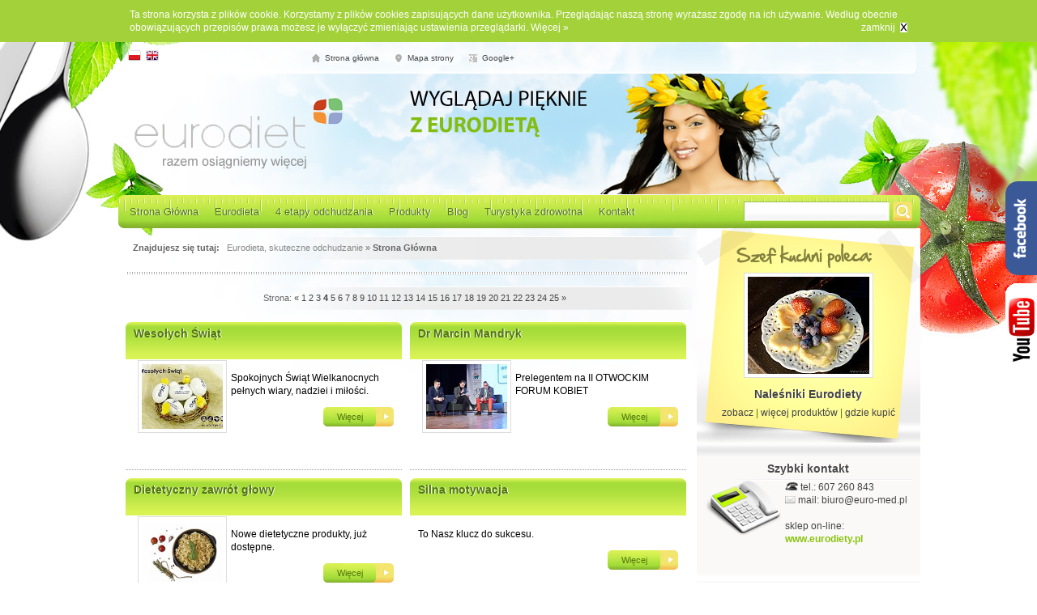

--- FILE ---
content_type: text/html; charset=UTF-8
request_url: https://www.eurodieta.pl/eurodieta,kategoria,strona-glowna,3,0
body_size: 8657
content:

<!DOCTYPE html PUBLIC "-//W3C//DTD XHTML 1.0 Transitional//EN" "http://www.w3.org/TR/xhtml1/DTD/xhtml1-transitional.dtd">
<html xmlns="http://www.w3.org/1999/xhtml" lang="pl" xml:lang="pl" >
<head>

<meta name="robots" content="all,index,follow" />

<meta property="og:image" content="https://www.eurodieta.pl/img/1/logo.png"/>

<meta name="description" content="Skuteczne odchudzanie - Spersonalizowany program kontroli wagi pod kontrolą lekarza, farmaceuty" />
<meta name="keywords" content="betaglukan, beta-glukan, blonnik, blonnik rozpuszczalny, Eurodieta, eurodiet, euro-dieta, odchudzanie, euro dieta, skuteczne odchudzanie, Marcin Mandryk, Angelika Lipa, dr Marcin Mandryk, Marysia Stępień, Maria Stępień, TLOTY, The Look Of The Year" />
<title>
Skuteczne odchudzanie | Eurodieta, skuteczne odchudzanie</title>
<meta content="application/xhtml+xml; charset=utf-8" http-equiv="content-type" />
<meta http-equiv="Content-Language" content="pl" />

<link rel="canonical" href="https://www.eurodieta.pl/strona-glowna" />

<link href="https://plus.google.com/108051342089920069438?rel=author">
<link href="https://www.youtube.com/user/eurodieta" rel="publisher"/>
<link href="https://www.facebook.com/eurodieta" rel="publisher"/>
<meta name="google-site-verification" content="Wr0ddoU8RqvpYkAHoYPHBtP9076jclEyOruQcKsAeE4" />


<script type="text/javascript" src="js/func.js"></script>
<script type="text/javascript" src="js/jquery.js"></script>

<script type="text/javascript" src="js/ui.js"></script>

<script type="text/javascript" src="js/jquery.cycle.all.min.js"></script>
<script type="text/javascript" src="js/slimbox2.js"></script>
<script type="text/javascript">

 var _gaq = _gaq || [];
 _gaq.push(['_setAccount', 'UA-17727216-1']);
 _gaq.push(['_trackPageview']);

 (function() {
   var ga = document.createElement('script'); ga.type = 'text/javascript'; ga.async = true;
   //ga.src = ('https:' == document.location.protocol ? 'https://ssl' : 'http://www') + '.google-analytics.com/ga.js';
   ga.src = ('https:' == document.location.protocol ? 'https://' : 'http://') + 'stats.g.doubleclick.net/dc.js';
   var s = document.getElementsByTagName('script')[0]; s.parentNode.insertBefore(ga, s);
 })();

</script>	
<script type="text/javascript">

$(document).ready(function(){	




$(".closing").click(function(){$(this).parent().hide("fast");});

$( ".date-pick" ).each(function(){
var war=$(this).val();
$( this ).datepicker().datepicker("option", "dateFormat", 'yy-mm-dd' ).val( war );
});


//ajaxowy skrypt na formularz dodawania wpisu
$(".pomoca").click(function(){

var ile=$(this).attr("id"); ile= ile.substr(6); 

$("#pomocb"+ile).toggle("slow");

}); 



});


$(document).ready(function(){

var uid=0;
var ister=0;

if(ister==1 && uid>0)
{

the_div2 = $("#topczat");

var opts = { url: 'aj,czat2div,0', data: {}, success: function(d,x){
the_div2.html(d);

setTimeout("runIt2(0)",30000);
}};

the_div2.html("");

$.ajax(opts);
}


});



function runIt2(n) {
the_div2 = $("#topczat");

var opts = { url: 'aj,czat2div,0', data: {}, success: function(d,x){
the_div2.html(d);

}};

//the_div2.html("");

$.ajax(opts);        
n++;

setTimeout("runIt2(" + n + ")",30000);
}




</script>

<link rel="stylesheet" type="text/css" href="img/1/style.css" media="screen" /> 
<link rel="stylesheet" type="text/css" href="scripts/slimbox2.css" media="screen" /> 
<link rel="stylesheet" type="text/css" href="print.css" media="print" /> 
<link rel="stylesheet" type="text/css" href="js/ui.css" media="screen" /> 

<style type="text/css">
body{background:url(img/sk1/bg.jpg) transparent no-repeat center top;}
#all4{background:url(img/sk1/bg_stopa.jpg) transparent no-repeat center bottom;}

</style>


<SCRIPT LANGUAGE="JavaScript">
    function ciastkozamknij()
{
$("#ciastkodiv").remove();
var exdate=new Date();
exdate.setDate(exdate.getDate() + 14);
var c_value="; expires="+exdate.toUTCString();
document.cookie="ciastko3=1" + c_value;
}
</SCRIPT>

<meta name="google-site-verification" content="4xf4_lSDSyqHSYmDa93c-h5qj1NgU4ms_m6uAArGq1w" />
<meta name="google-site-verification" content="dT7_i6-crLfFY-DGlDJj776LP_GVFOZVK6hecDJvftc" />
</head>
  <body>
<div id="ciastkodiv">
    
    <div id="ciastkocontainer">
    
    Ta strona korzysta z plików cookie.

Korzystamy z plików cookies zapisujących dane użytkownika. Przeglądając naszą stronę wyrażasz zgodę na ich używanie. Według obecnie obowiązujących przepisów prawa możesz je wyłączyć zmieniając ustawienia przeglądarki.  <a href="polityka-prywatnosci">Więcej &raquo;</a>
    
        <div onclick="ciastkozamknij()" id="ciastkozamknij">
        zamknij
        </div>
    
    </div>
    
</div>  
  
<div id="all1">

  <div id="top">
      
      <a name="top"></a>
      
      <div id="top1">
      
      <div id="langmenu"><a href="jezyk,pl"><img src="img/1/pl.png" alt="Polski"/></a><a href="http://eurodiet.com/en"><img src="img/1/en.png" alt="english"/></a></div>
      
      <a href="/" id="top1a1" title="Strona główna">Strona główna</a>
      
      <a href="mapa" id="top1a2" title="Mapa strony">Mapa strony</a>
      
      <a id="top1a3" href="https://plus.google.com/108051342089920069438"  rel="publisher">Google+</a>
      
      <div id="topczat"></div>
      
      </div>
      <div id="top2">
          <div id="top2l">
          
          <a href="/" title="Strona główna"><img alt="Eurodieta, skuteczne odchudzanie" src="img/1/logo.png" /></a>
          
          </div>
          <div id="top2r">
          <div class="banery" id="banery1"><div><img src="files/banners/top1_03.png" alt="" /></div><div><img src="files/banners/top2_03.png" alt="" /></div></div><script type="text/javascript">$("#banery1").cycle({ fx: "fade", speed:  5000 }); </script>          </div>
      </div>
      <div id="top3">
          <div id="top3l">
          <div id="menu">
        
<ul class="men1"><li><a title="Strona Główna" href="strona-glowna">Strona Główna</a></li><li><a title="Eurodieta" href="eurodieta">Eurodieta</a></li><li><a title="4 etapy odchudzania" href="4-etapy-odchudzania">4 etapy odchudzania</a></li><li><a title="Produkty" href="produkty">Produkty</a></li><li><a title="Blog" href="blog358">Blog</a></li><li><a title="Turystyka zdrowotna" href="turystyka-zdrowotna">Turystyka zdrowotna</a></li><li><a title="Kontakt" href="kontakt">Kontakt</a></li></ul>

</div>          </div>
          <div id="top3r">
          <div id="szukajdiv">
<form action="szukaj" method="post">
<table cellpadding="0" cellspacing="0"><tr><td>
<input type="text" class="pole" name="fraza" value="" />
</td><td>
<input type="submit" class="go" value=" " name="szukaj" />
</td></tr></table>

</form>
</div>          </div>
      </div>
  </div>
</div>

<div id="all3">
  <div id="content">
        
      
    <div id="main">
      

        


<div id="sciezka">
<b>Znajdujesz się tutaj:</b>&nbsp;&nbsp;&nbsp;<a href="index">Eurodieta, skuteczne odchudzanie</a> &raquo; <b>Strona Główna</b></div><div id="asep">

</div>
<div class="pagination">Strona: <a href="eurodieta,kategoria,strona-glowna,2,0">&laquo;</a> <a href="eurodieta,kategoria,strona-glowna,0,0">1</a> <a href="eurodieta,kategoria,strona-glowna,1,0">2</a> <a href="eurodieta,kategoria,strona-glowna,2,0">3</a> <a href="eurodieta,kategoria,strona-glowna,3,0"><b>4</b></a> <a href="eurodieta,kategoria,strona-glowna,4,0">5</a> <a href="eurodieta,kategoria,strona-glowna,5,0">6</a> <a href="eurodieta,kategoria,strona-glowna,6,0">7</a> <a href="eurodieta,kategoria,strona-glowna,7,0">8</a> <a href="eurodieta,kategoria,strona-glowna,8,0">9</a> <a href="eurodieta,kategoria,strona-glowna,9,0">10</a> <a href="eurodieta,kategoria,strona-glowna,10,0">11</a> <a href="eurodieta,kategoria,strona-glowna,11,0">12</a> <a href="eurodieta,kategoria,strona-glowna,12,0">13</a> <a href="eurodieta,kategoria,strona-glowna,13,0">14</a> <a href="eurodieta,kategoria,strona-glowna,14,0">15</a> <a href="eurodieta,kategoria,strona-glowna,15,0">16</a> <a href="eurodieta,kategoria,strona-glowna,16,0">17</a> <a href="eurodieta,kategoria,strona-glowna,17,0">18</a> <a href="eurodieta,kategoria,strona-glowna,18,0">19</a> <a href="eurodieta,kategoria,strona-glowna,19,0">20</a> <a href="eurodieta,kategoria,strona-glowna,20,0">21</a> <a href="eurodieta,kategoria,strona-glowna,21,0">22</a> <a href="eurodieta,kategoria,strona-glowna,22,0">23</a> <a href="eurodieta,kategoria,strona-glowna,23,0">24</a> <a href="eurodieta,kategoria,strona-glowna,24,0">25</a> <a href="eurodieta,kategoria,strona-glowna,4,0">&raquo;</a> </div><div class="news"><h3><a href="wesolych-swiat870">Wesołych Świąt</a></h3><img class="img" src="files/galeria/m/1522476808_2018_maly.jpg" alt="" /><span class="sdata"></span><br /><p>Spokojnych Świąt Wielkanocnych pełnych wiary, nadziei i miłości.</p>
<a href="wesolych-swiat870" class="button">Więcej</a></div><div class="news"><h3><a href="dr-marcin-mandryk">Dr Marcin Mandryk</a></h3><img class="img" src="files/galeria/m/1521190979_fooorum.jpg" alt="" /><span class="sdata"></span><br /><p>Prelegentem na II OTWOCKIM FORUM KOBIET</p>
<a href="dr-marcin-mandryk" class="button">Więcej</a></div><div class="news"><h3><a href="dietetyczny-zawrot-glowy">Dietetyczny zawrót głowy</a></h3><img class="img" src="files/galeria/m/1519136196_Rysunek1.jpg" alt="" /><span class="sdata"></span><br /><p>Nowe dietetyczne produkty, już dostępne.</p>
<a href="dietetyczny-zawrot-glowy" class="button">Więcej</a></div><div class="news"><h3><a href="silna-motywacja">Silna motywacja</a></h3><span class="sdata"></span><br /><p>To Nasz klucz do sukcesu.</p>
<a href="silna-motywacja" class="button">Więcej</a></div><div class="news"><h3><a href="turnusy-zdrowotno-odchudzajace">Turnusy zdrowotno, odchudzające</a></h3><img class="img" src="files/galeria/m/1519034265__DSC0152.JPG" alt="" /><span class="sdata"></span><br /><p>Zapraszamy.</p>
<a href="turnusy-zdrowotno-odchudzajace" class="button">Więcej</a></div><div class="news"><h3><a href="wesolych-swiat865">Wesołych Świąt</a></h3><img class="img" src="files/galeria/m/1514116855_wesolych_swiat.jpg" alt="" /><span class="sdata"></span><br /><p>Święta.</p>
<a href="wesolych-swiat865" class="button">Więcej</a></div><div class="news"><h3><a href="dietetyczny-deser-truskawkowy">Dietetyczny deser truskawkowy</a></h3><img class="img" src="files/galeria/m/1503503799_truskawka.jpg" alt="" /><span class="sdata"></span><br /><p>Nowa receptura, jeszcze lepszy smak</p>
<a href="dietetyczny-deser-truskawkowy" class="button">Więcej</a></div><div class="news"><h3><a href="dietetyczny-dzem-truskawkowy">Dietetyczny dżem truskawkowy</a></h3><img class="img" src="files/galeria/m/1503144458_dzem.jpg" alt="" /><span class="sdata"></span><br /><p>To co słodkie... wcale nie musi tuczyć...</p>
<a href="dietetyczny-dzem-truskawkowy" class="button">Więcej</a></div><div class="news"><h3><a href="naturalne-pieczone-tosty">Naturalne, pieczone tosty</a></h3><img class="img" src="files/galeria/m/1503137995_natural-roasted-toasts.jpg" alt="" /><span class="sdata"></span><br /><p>Naturalne, pieczone tosty - (3 tosty porcja) - 142 kcal</p>
<a href="naturalne-pieczone-tosty" class="button">Więcej</a></div><div class="news"><h3><a href="pieczone-tosty-pomidorowe">Pieczone tosty pomidorowe</a></h3><img class="img" src="files/galeria/m/1503143327_tomato.jpg" alt="" /><span class="sdata"></span><br /><p>Pieczone tosty pomidorowe - porcja (5 tost&oacute;w - 50 g) - 177 kcal</p>
<a href="pieczone-tosty-pomidorowe" class="button">Więcej</a></div><div class="news"><h3><a href="brownie">Brownie</a></h3><img class="img" src="files/galeria/m/1503135398_Cocoa brownie with caramelized almonds.jpg" alt="" /><span class="sdata"></span><br /><p>Dietetyczne brownie już dostępne.</p>
<a href="brownie" class="button">Więcej</a></div><div class="news"><h3><a href="dr-mandryk-house">Dr Mandryk House</a></h3><img class="img" src="files/galeria/m/1502458246_house.jpg" alt="" /><span class="sdata"></span><br /><p>Czy to przełom w leczeniu nadwagi i otyłości? - rozmowa z dr Marcinem Mandrykiem</p>
<a href="dr-mandryk-house" class="button">Więcej</a></div><div class="news"><h3><a href="dr-marcin-mandryk-dla-teleekspressu">Dr Marcin Mandryk dla Teleekspressu</a></h3><img class="img" src="files/galeria/m/1501056646_tvp2.jpg" alt="" /><span class="sdata"></span><br /><p>Nasiona chia, warto czy nie???</p>
<a href="dr-marcin-mandryk-dla-teleekspressu" class="button">Więcej</a></div><div class="news"><h3><a href="poznaj-historie-kasi-cz-2">Poznaj historię Kasi cz. 2</a></h3><img class="img" src="files/galeria/m/1500469219_pasta-bolognaise.jpg" alt="" /><span class="sdata"></span><br /><p>Już cztery miesiące za mną :)</p>
<a href="poznaj-historie-kasi-cz-2" class="button">Więcej</a></div><div class="pagination">Strona: <a href="eurodieta,kategoria,strona-glowna,2,0">&laquo;</a> <a href="eurodieta,kategoria,strona-glowna,0,0">1</a> <a href="eurodieta,kategoria,strona-glowna,1,0">2</a> <a href="eurodieta,kategoria,strona-glowna,2,0">3</a> <a href="eurodieta,kategoria,strona-glowna,3,0"><b>4</b></a> <a href="eurodieta,kategoria,strona-glowna,4,0">5</a> <a href="eurodieta,kategoria,strona-glowna,5,0">6</a> <a href="eurodieta,kategoria,strona-glowna,6,0">7</a> <a href="eurodieta,kategoria,strona-glowna,7,0">8</a> <a href="eurodieta,kategoria,strona-glowna,8,0">9</a> <a href="eurodieta,kategoria,strona-glowna,9,0">10</a> <a href="eurodieta,kategoria,strona-glowna,10,0">11</a> <a href="eurodieta,kategoria,strona-glowna,11,0">12</a> <a href="eurodieta,kategoria,strona-glowna,12,0">13</a> <a href="eurodieta,kategoria,strona-glowna,13,0">14</a> <a href="eurodieta,kategoria,strona-glowna,14,0">15</a> <a href="eurodieta,kategoria,strona-glowna,15,0">16</a> <a href="eurodieta,kategoria,strona-glowna,16,0">17</a> <a href="eurodieta,kategoria,strona-glowna,17,0">18</a> <a href="eurodieta,kategoria,strona-glowna,18,0">19</a> <a href="eurodieta,kategoria,strona-glowna,19,0">20</a> <a href="eurodieta,kategoria,strona-glowna,20,0">21</a> <a href="eurodieta,kategoria,strona-glowna,21,0">22</a> <a href="eurodieta,kategoria,strona-glowna,22,0">23</a> <a href="eurodieta,kategoria,strona-glowna,23,0">24</a> <a href="eurodieta,kategoria,strona-glowna,24,0">25</a> <a href="eurodieta,kategoria,strona-glowna,4,0">&raquo;</a> </div>
<script type="text/javascript" data-key="25C7-55FE-E752-E992-1Vz2WL">
 var __nc_widgets = __nc_widgets || [];
 var __nc_j = __nc_j || null;

 __nc_widgets.push(['25C7-55FE-E752-E992-1Vz2WL', 'eurodieta.pl', 'floating', 1, 1]);

 (function() {
   var __nc = document.createElement('script'); __nc.type = 'text/javascript'; __nc.async = true; __nc.id = 'Nextclick_Manager';
   __nc.src = 'http://nextclick.pl/widget/widget.floating.1.js';  Poleć znajomym 
   var s = document.getElementsByTagName('script')[0]; s.parentNode.insertBefore(__nc, s);
 })();
</script>

        



    
    

 </div>

  <div id="right"><div class="rin mod_szef"><div id="szefkuchni">

<a href="https://www.eurodieta.pl/eurodieta,produkt,7"><img class="img" src="files/galeria2/m/nalesnik4.jpg" alt="eurodieta" />
</a><span class="h2" style="margin-bottom:10px">
<a href="https://www.eurodieta.pl/eurodieta,produkt,7">Naleśniki Eurodiety</a></span>

<a class="szefa" href="https://www.eurodieta.pl/eurodieta,produkt,7">zobacz</a> | <a class="szefa" href="produkty">więcej produktów</a> | <a class="szefa" href="polska">gdzie kupić</a>

</div></div><div class="rin mod_szkontakt">
<div id="szkontakt">
<span class="h2">Szybki kontakt</span>
<p><img alt="eurodieta" src="img/1/kontakt_tel_img.png" style="float:left;margin:0px 5px 30px 0px" /></p>

<p><img alt="eurodieta" src="img/1/kontakt_tel_icon.png" /> tel.: 607 260 843</p>

<p><img alt="eurodieta" src="img/1/kontakt_mail_icon.png" /> mail: biuro@euro-med.pl</p>

<p>&nbsp;</p>

<p>sklep on-line: <strong><a href="http://www.eurodiety.pl" target="_blank">www.eurodiety.pl</a></strong></p>

<p>&nbsp;</p>

<p>&nbsp;</p>

</div></div><div class="rin mod_newsl"><div id="newslet">
<span class="h2">Newsletter</span>
<div id="newslettermsg">Wpisz adres e-mail...</div>
<div id="newsletterdiv">

<form action="" id="newslform" method="post">
<table cellspacing="0" cellpadding="0" style="margin-left:15px">

<tr>
<td>
<input type="text" class="pole" name="name"   />
</td>

<td >
<input type="button" name="zapisz" id="zapisz" class="go" value=" " />
</td>
<td >
<input type="button" name="wypisz" id="wypisz" class="go" value=" " />
</td>
</tr>

</table>

</form>




</div></div>
<script type="text/javascript">

$(function()
{


$("#zapisz").click(function(){

var dane = $("#newslform").serialize();
//alert(dane);
$.post("aj,newsl,zapisz,0", dane , function(data) {$('#newslettermsg').html(data)});        

});

$("#wypisz").click(function(){

var dane = $("#newslform").serialize();
$.post("aj,newsl,wypisz,0", dane , function(data) {$('#newslettermsg').html(data)});        

});




});

</script>
</div><div class="rin mod_naskroty"><div class="naskrotydiv">
<span class="h2">Przydatne linki</span>
<ul class="naskroty"><li><a href="4-etapy-odchudzania">4 etapy odchudzania</a></li><li><a href="produkty">Produkty Eurodiety</a></li><li><a href="https://www.eurodieta.pl/zapraszamy-do-naszego-sklepu-on-line">Sklep on-line</a></li><li><a href="https://www.euro-med.pl/dr-mandryk-house">Turnusy zdrowotno, odchudzające</a></li><li><a href="https://www.eurodieta.pl/dr-mandryk-tv">Dr Mandryk TV</a></li><li><a href="https://www.eurodieta.pl/blog358">Społeczność Eurodiety</a></li><li><a href="https://www.eurodieta.pl/eurodieta-najmlodszym">Kolorowanki dla dzieci</a></li><li><a href="https://www.eurodieta.pl/przepisy">Gotuj z Eurodietą</a></li></ul></div></div><div class="rin mod_logowanie"><div id="logowaniediv">

<div id="logl"></div>

<span class="h2">Panel użytkownika</span>

<form action="login" method="post">
        <table style="width:210px; margin-left:40px">
        <tr>
        <td><input type="text" name="login" class="pole" value="login" onclick="this.value=''" />
        <input type="password" name="pass" class="pole"  value="pass" onclick="this.value=''" />
        </td>
        <td><input type="submit" name="submit" class="login" value="zaloguj" /></td>
        <td><input type="button" name="button" onclick="window.location='kontakt'" class="login2" value="dostęp" /></td>
        </tr>
        </table>
        </form>


<br />
<a style="padding:0; float:right" href="https://www.facebook.com/dialog/oauth/?client_id=1446236432268785&redirect_uri=http://www.eurodieta.pl/fbconnect.php&scope=email">
<img src="img/1/facebook_zaloguj.png" alt="Zaloguj przez Facebook" />
</a>
<div id="fb-root"></div>
<script type="text/javascript">
//<![CDATA[
window.fbAsyncInit = function() {
   FB.init({
     appId      : '1446236432268785', // App ID
     channelURL : '', // Channel File, not required so leave empty
     status     : true, // check login status
     cookie     : true, // enable cookies to allow the server to access the session
     oauth      : true, // enable OAuth 2.0
     xfbml      : false  // parse XFBML
   });
};
// logs the user in the application and facebook
function login(){
FB.getLoginStatus(function(r){
     if(r.status === 'connected'){
            window.location.href = 'fbconnect.php';
     }else{
        FB.login(function(response) {
                if(response.authResponse) {
              //if (response.perms)
                    window.location.href = 'fbconnect.php';
            } else {
              // user is not logged in
            }
     },{scope:'email'}); // which data to access from user profile
 }
});
}
// Load the SDK Asynchronously
(function() {
   var e = document.createElement('script'); e.async = true;
   e.src = document.location.protocol + '//connect.facebook.net/en_US/all.js';                
   document.getElementById('fb-root').appendChild(e);
}());
//]]>
</script>


</div></div><div class="rin mod_kalendarz">
<div id="kaldiv">
<span class="h2">Kalendarz</span>
<table class="kaltable"><tr><th class="k0"><a class="kalchange" name="2025-01-25"  ><img src="img/1/l2.png" alt="" /></a></th><th class="k0"><a class="kalchange" name="2025-12-01"   ><img src="img/1/l1.png" alt="" /></a></th><th class="k0" colspan="3">Styczeń 2026</th><th class="k0"><a class="kalchange" name="2026-02-01"   ><img src="img/1/r1.png" alt="" /></a></th><th class="k0"><a class="kalchange" name="2027-01-25"  ><img src="img/1/r2.png" alt="" /></a></th></tr><tr><th>P</th><th>W</th><th>Ś</th><th>C</th><th>P</th><th>S</th><th>N</th></tr><tr><td class="polea"><a rel="nofollow" href="eurodieta,kalendarz,2025-12-29">29</a></td><td class="polea"><a rel="nofollow" href="eurodieta,kalendarz,2025-12-30">30</a></td><td class="polea"><a rel="nofollow" href="eurodieta,kalendarz,2025-12-31">31</a></td><td class="poleb"><a rel="nofollow" href="eurodieta,kalendarz,2026-01-01">1</a></td><td class="poleb"><a rel="nofollow" href="eurodieta,kalendarz,2026-01-02">2</a></td><td class="poleb"><a rel="nofollow" href="eurodieta,kalendarz,2026-01-03">3</a></td><td class="poleb"><a rel="nofollow" href="eurodieta,kalendarz,2026-01-04">4</a></td></tr><tr><td class="poleb"><a rel="nofollow" href="eurodieta,kalendarz,2026-01-05">5</a></td><td class="poleb"><a rel="nofollow" href="eurodieta,kalendarz,2026-01-06">6</a></td><td class="poleb"><a rel="nofollow" href="eurodieta,kalendarz,2026-01-07">7</a></td><td class="poleb"><a rel="nofollow" href="eurodieta,kalendarz,2026-01-08">8</a></td><td class="poleb"><a rel="nofollow" href="eurodieta,kalendarz,2026-01-09">9</a></td><td class="poleb"><a rel="nofollow" href="eurodieta,kalendarz,2026-01-10">10</a></td><td class="poleb"><a rel="nofollow" href="eurodieta,kalendarz,2026-01-11">11</a></td></tr><tr><td class="poleb"><a rel="nofollow" href="eurodieta,kalendarz,2026-01-12">12</a></td><td class="poleb"><a rel="nofollow" href="eurodieta,kalendarz,2026-01-13">13</a></td><td class="poleb"><a rel="nofollow" href="eurodieta,kalendarz,2026-01-14">14</a></td><td class="poleb"><a rel="nofollow" href="eurodieta,kalendarz,2026-01-15">15</a></td><td class="poleb"><a rel="nofollow" href="eurodieta,kalendarz,2026-01-16">16</a></td><td class="poleb"><a rel="nofollow" href="eurodieta,kalendarz,2026-01-17">17</a></td><td class="poleb"><a rel="nofollow" href="eurodieta,kalendarz,2026-01-18">18</a></td></tr><tr><td class="poleb"><a rel="nofollow" href="eurodieta,kalendarz,2026-01-19">19</a></td><td class="poleb"><a rel="nofollow" href="eurodieta,kalendarz,2026-01-20">20</a></td><td class="poleb"><a rel="nofollow" href="eurodieta,kalendarz,2026-01-21">21</a></td><td class="poleb"><a rel="nofollow" href="eurodieta,kalendarz,2026-01-22">22</a></td><td class="poleb"><a rel="nofollow" href="eurodieta,kalendarz,2026-01-23">23</a></td><td class="poleb"><a rel="nofollow" href="eurodieta,kalendarz,2026-01-24">24</a></td><td class="polec"><a class="cur" href="eurodieta,kalendarz,2026-01-25">25</a></td></tr><tr><td class="poleb"><a rel="nofollow" href="eurodieta,kalendarz,2026-01-26">26</a></td><td class="poleb"><a rel="nofollow" href="eurodieta,kalendarz,2026-01-27">27</a></td><td class="poleb"><a rel="nofollow" href="eurodieta,kalendarz,2026-01-28">28</a></td><td class="poleb"><a rel="nofollow" href="eurodieta,kalendarz,2026-01-29">29</a></td><td class="poleb"><a rel="nofollow" href="eurodieta,kalendarz,2026-01-30">30</a></td><td class="poleb"><a rel="nofollow" href="eurodieta,kalendarz,2026-01-31">31</a></td><td class="polea"><a rel="nofollow" href="eurodieta,kalendarz,2026-02-01">1</a></td></tr><tr><td class="polea"><a rel="nofollow" href="eurodieta,kalendarz,2026-02-02">2</a></td><td class="polea"><a rel="nofollow" href="eurodieta,kalendarz,2026-02-03">3</a></td><td class="polea"><a rel="nofollow" href="eurodieta,kalendarz,2026-02-04">4</a></td><td class="polea"><a rel="nofollow" href="eurodieta,kalendarz,2026-02-05">5</a></td><td class="polea"><a rel="nofollow" href="eurodieta,kalendarz,2026-02-06">6</a></td><td class="polea"><a rel="nofollow" href="eurodieta,kalendarz,2026-02-07">7</a></td><td class="polea"><a rel="nofollow" href="eurodieta,kalendarz,2026-02-08">8</a></td></tr></table></div>
<script type="text/javascript">

$(function()
{


$("body").on('click',".kalchange",function(){

var data = $(this).attr("name");
//alert(dane);
$.get("aj,kalendarz," + data +",0", data , function(data) {$('#kaldiv').html(data)});        

});





});

</script></div><div class="rin mod_sonda">
<div id="sondadiv">
<span class="h2">Sonda</span>
<form action="" id="sondaform" method="post">
<table cellspacing="0" style="line-height: 2em">
<tr><td colspan="2">
<b>Skąd dowiedziałeś się o Eurodiecie?</b><br />
<input type="hidden" name="id_sonda" value="12" />
</td></tr>
<tr><td valign="top" style="height:25px;width:20px;">
<input style="margin-top:6px;" type="radio" value="1"  name="odp" /> 
</td><td>
Metoda została mi polecona</td></tr>
<tr><td valign="top" style="height:25px;width:20px;">
<input style="margin-top:6px;" type="radio" value="2"  name="odp" /> 
</td><td>
Z internetu</td></tr>
<tr><td valign="top" style="height:25px;width:20px;">
<input style="margin-top:6px;" type="radio" value="3"  name="odp" /> 
</td><td>
Z ulotki</td></tr>
<tr><td valign="top" style="height:25px;width:20px;">
<input style="margin-top:6px;" type="radio" value="5"  name="odp" /> 
</td><td>
Facebook</td></tr>
<tr><td valign="top" style="height:25px;width:20px;">
<input style="margin-top:6px;" type="radio" value="6"  name="odp" /> 
</td><td>
Instagram</td></tr>
<tr><td valign="top" style="height:25px;width:20px;">
<input style="margin-top:6px;" type="radio" value="7"  name="odp" /> 
</td><td>
Baner reklamowy</td></tr>
<tr><td colspan="2" align="right" style="padding-top:5px;">
<input type="button" id="glosuj" name="glosuj" class="go2" value="głosuj"  />
</td></tr>

</table>
</form>
</div>
<script type="text/javascript">

$(function()
{


$("#glosuj").click(function(){

var dane = $("#sondaform").serialize();
//alert(dane);
$.post("aj,sonda,0,0", dane , function(data) {$('#sondadiv').html(data)});        

});





});

</script>

</div><div class="rin mod_baner"><div>
<div class="banery" id="banery2"><div><a href="https://www.eurodieta.pl/4-etapy-odchudzania"  ><img src="files/banners/right2_07.png" alt="" /></a></div><div><a href="https://www.eurodieta.pl/eurodieta-najmlodszym"  ><img src="files/banners/right1_07.png" alt="" /></a></div><div><a href="http://nextcontent.pl/?referral=171211d437f07adc79df411b47c27812">
  <img src="img/1/88x31.gif" />
</a></div></div><script type="text/javascript">$("#banery2").cycle({ fx: "fade", speed:  5000 }); </script></div></div><div class="rin mod_baner2"><div>
</div></div></div>      
    
 
  </div>
</div>
<div id="all4">
 
 <div id="stopka">
 
 <div  id="banery3"><div id="banery3in"><div><div class="banery3d"><a href="https://www.eurodieta.pl/suplementy-diety-dr-n-farm-marcin-mandryk"><img src="files/banners/itv_suplementy.jpg" alt="eurodieta" /></a><div class="banery3da">Suplementy diety - dr n. farm. Marcin Mandryk</div></div><div class="banery3d"><a href="https://eurodieta.pl/bezpieczna-antybiotykoterapia-w-programie-recepta-na-zdrowie-itv"><img src="files/banners/itv_antybiotyki.jpg" alt="eurodieta" /></a><div class="banery3da">Bezpieczna antybiotykoterapia </div></div><div class="banery3d"><a href="https://eurodieta.pl/cala-prawda-o-odchudzaniu-dr-n-farm-marcin-mandryk"><img src="files/banners/itv.jpg" alt="eurodieta" /></a><div class="banery3da">Cała prawda o odchudzaniu - dr n. farm. Marcin Mandryk</div></div><div class="banery3d"><a href="https://eurodieta.pl/eurodieta-zdrowy-styl-zycia-i-odzywiania"><img src="files/banners/pulawy.jpg" alt="eurodieta" /></a><div class="banery3da">Eurodieta - zdrowy styl życia i odżywiania</div></div><div class="banery3d"><a href="https://eurodieta.pl/sposob-odzywiania-dla-zdrowia-i-urody"><img src="files/banners/fgfg.png" alt="eurodieta" /></a><div class="banery3da">Sposób odzywiania dla zdrowia </div></div></div><div><div class="banery3d"><a href="https://eurodieta.pl/eurodieta-najmlodszym-kolorowanki-dla-dzieci-zeszyt-nr-2"><img src="files/banners/warzyw_05.jpg" alt="eurodieta" /></a><div class="banery3da">Eurodieta Najmłodszym 2</div></div><div class="banery3d"><a href="https://eurodieta.pl/eurodieta-najmlodszym-kolorowanki-dla-dzieci-zeszyt-nr-1"><img src="files/banners/Zrzut-ekranu-2013-02-7-o-15.06.36_05.jpg" alt="eurodieta" /></a><div class="banery3da">Eurodieta Najmłodszym 1</div></div><div class="banery3d"><a href="https://eurodieta.pl/eurodieta-dania-orientalne"><img src="files/banners/eurodiett.jpg" alt="eurodieta" /></a><div class="banery3da">Dania Orientalne</div></div><div class="banery3d"><a href="https://eurodieta.pl/angelika-lipa-i-angelika-brzyska-w-porannym-programie-pytanie-na-sniad"><img src="files/banners/angela.jpg" alt="eurodieta" /></a><div class="banery3da">Angelika Lipa i Angelika Brzyska</div></div><div class="banery3d"><a href="https://eurodieta.pl/odchudzanie-przepisy-dietetyczne-eurodiety"><img src="files/banners/popo copy.png" alt="eurodieta" /></a><div class="banery3da"> Odchudzanie - przepisy dietetyczne</div></div></div><div><div class="banery3d"><a href="https://eurodieta.pl/eurodiet-team-2010"><img src="files/banners/klkl.png" alt="eurodieta" /></a><div class="banery3da">Eurodiet team - Rage-Race 2010</div></div></div></div></div><div id="pnav3"></div><script type="text/javascript">$("#banery3in").cycle({ fx: "fade", speed:  5000, pager: "#pnav3" }); </script><div id="menu2"><div id="menu2a"><div id="menu2b">
        


</div></div></div> <div id="stopkatext">
 <a target="_blank" href="roundcube">&copy;</a> Eurodieta, skuteczne odchudzanie - <a target="_blank" href="user">2013</a>. Projekt i wykonanie - <a href="https://freeline.pl" title="tworzenie stron www" target="_blank">Freeline</a>. Licznik odwiedzin: 208 </div>
    
      </div>
</div>
	
  <script type="text/javascript">
   //<![CDATA[
		$(document).ready(function(){
		  $("#fbookhere").html('    <iframe src="https://www.facebook.com/plugins/likebox.php?href=https://www.facebook.com/eurodieta&amp;width=244&amp;colorscheme=light&amp;connections=12&stream=0&logobar=1&css=&v=1&height=312"     scrolling="no"     frameborder="0"     style="background:#fff;border:none; overflow:hidden; width:244px; height:312px; margin:8px 0 0 56px;"  > </iframe>');
		
			$('.facebook').hover(
				  function () {
					$('.facebook').stop(true, false).animate({marginRight: "260px"}, "slow");
				  }, 
				  function () {
					$('.facebook').stop(true, false).animate({marginRight: "0px"}, "slow");
				  }
			);
		}); 
		//]]>
  </script>     
<div class="facebook" style="cursor:pointer;	position:fixed;	z-index:200; top:20px;	right:-315px;	width:354px;	height:324px;	background:url('facebook_back.png') no-repeat;">
<div id="fbookhere"></div>    

</div>


  <script type="text/javascript">
   //<![CDATA[
		$(document).ready(function(){
		  $("#youtubehere").html('    <div style="background:#fff;border:none; overflow:hidden; width:244px; height:140px; margin:8px 0 0 56px;text-align:center;"   > <a href="https://www.youtube.com/user/eurodieta" target="_blank" style="font-size:20px;line-height:1.2em;">Kanał użytkownika <br />Eurodieta</a><br /> <img src="1.jpg" height="40" alt=""/><br /><br /> <button role="button" data-subscription-type="" data-subscription-value="UCW4C4AReM7Huq0fg_JMmrLQ" data-sessionlink="ei=CKzA6NrAl7QCFamSIQodIybhjg%3D%3D&amp;feature=channels3" data-subscription-feature="channels3" data-subscription-button-type="branded" class="youtube" style="background:url(\'subskrybuj.jpg\') no-repeat left top;width:103px;height:24px;float:left;padding:0 0 0 20px;margin:0 0 0 70px" type="button" onclick=";window.location.href=this.getAttribute(\'href\');return false;" href="https://accounts.google.com/ServiceLogin?passive=true&amp;continue=http%3A%2F%2Fwww.youtube.com%2Fsignin%3Faction_handle_signin%3Dtrue%26continue_action%3DI72ZFxGzt0ThBY5ei_so8ww3Ab1YG5nXgwNLHjt51NqBmR6EDsc0p8cJ5Mb9cqWQ6dGQohYez7D4i9F4CDZ9qwo8sFkedPQWycpxlPfjFjY=%26feature%3Dsubscribe%26hl%3Dpl_PL%26next%3D%252Fuser%252Feurodieta%252Fvideos%253Fview%253D0%26nomobiletemp%3D1&amp;uilel=3&amp;hl=pl_PL&amp;service=youtube"><span class="yt-uix-button-icon-wrapper"><img alt="" src="//s.ytimg.com/yts/img/pixel-vfl3z5WfW.gif" class="yt-uix-button-icon yt-uix-button-icon-subscribe-branded"><span class="yt-uix-button-valign"></span></span><span class="yt-uix-button-content">  <span class="subscribe-hh-label">Subskrybuj</span>  <span class="subscribed-hh-label"></span>   <span class="unsubscribe-hh-label"></span>   </span></button>  </div>');
		
			$('.youtube').hover(
				  function () {
					$('.youtube').stop(true, false).animate({marginRight: "260px"}, "slow");
				  }, 
				  function () {
					$('.youtube').stop(true, false).animate({marginRight: "0px"}, "slow");
				  }
			);
		}); 
		//]]>
  </script>     
<div class="youtube" style="cursor:pointer;	position:fixed;	z-index:200; top:350px;	right:-315px;	width:354px;	height:428px;	background:url('youtube.png') no-repeat;">
<div id="youtubehere"></div>    

</div>	 




	


<script type='text/javascript'>
//document.write(unescape('%3Csc'+'rip'+'t type="text/javascript" id="cafenews.pl#0a8194445aae65d8d6d257b51a6512b4"%3E%3C/s'+'cri'+'pt%3E%3Cdiv id="cafenews.pl#cvb64mnc8vg4jd8gksd653jkadg7j6"%3E%3C/div%3E'));
//setTimeout('var d=new Date();document.getElementById("cafenews.pl#0a8194445aae65d8d6d257b51a6512b4").src="http://webservices.cafenews.pl/mpl/Static/Static.js?id=cafenews.pl#cvb64mnc8vg4jd8gksd653jkadg7j6&d="+d.getFullYear()+d.getMonth()+d.getDate();',250);
</script>
  </body>
</html>

--- FILE ---
content_type: text/css
request_url: https://www.eurodieta.pl/img/1/style.css
body_size: 4461
content:
*{
	padding: 0;
}

body, html {
	font-family: Arial, sans-serif;
	font-size: 12px;
	line-height: 16px;
	color: #000000;
	text-align: left;
	/*background:url(bg.jpg) transparent no-repeat center top;*/
	margin: 0;
}

a{
color: #444444;
text-decoration: none;
}

a:hover{
color: #666666;
text-decoration: none;
}

div,ul{
margin: 0;
}

h1{

font-size: 18px;
color: #537610;
margin: 0px;
padding: 6px 10px;
text-shadow: 1px 0 0 white;	
font-weight: normal;
line-height: 21px;
}

h2, .h2, h3{ 

font-size: 14px;
color: #537610;
margin: 0px;
padding: 0px;
text-shadow: 1px 0 0 white;	
font-weight: bold;
line-height: 17px;

}

.h2{color: #4B4B4B;}

h3 a{text-decoration:none; color: #537610;}


h4{
font-size:11px;
font-weight: normal;
font-style: normal;
color: #017BAC;
}

img{
border: 0;
}

hr{
background: #eeeeee;
border: 1px solid #eeeeee;
}

.img {
	border: 1px solid #dddddd;
	padding: 4px;
	margin: 5px;
	background: white;
}



ins{
text-decoration: none;
}

p{
margin-top:3px;
}

textarea{resize:none; border:0; background: url(text_area.jpg) transparent no-repeat center; width: 289px; height:148px; }

#all1{float:left; width: 100%; height: 230px; }
#all3{float:left; width: 100%; background:transparent;}
#all4{float:left; width: 100%; /*background:url(bg_stopa.jpg) transparent no-repeat center bottom;*/}


#top {
	margin: auto;
	width:990px;
	height: 230px;
	text-align: left;
	padding:0px; 
}


#top1 {	float:left;	width:991px; overflow:hidden;	height: 39px; background: url(gora_bg.png) transparent no-repeat center; position: relative; font-size:10px;}
#top2 {	float:left;	width:991px;	height: 150px;}
#top3 {	float:left;	width:991px;	height: 41px; position: relative; background: url(menu_bg.png) transparent no-repeat center;}

#top1a1{padding:0px 16px; background: url(home_icon.png) transparent no-repeat left; text-decoration:none; line-height:39px;}
#top1a1:hover{background: url(home_icon_hover.png) transparent no-repeat left; color: #A2DA38;}
#top1a2{padding: 0px 16px; background: url(map_icon.png) transparent no-repeat left; text-decoration:none; line-height:39px;}
#top1a2:hover{background: url(map_icon_hover.png) transparent no-repeat left; color: #A2DA38;}
#top1a3{padding: 0px 16px; background: url(indeks.jpg) transparent no-repeat left; text-decoration:none; line-height:39px;}
#top1a3:hover{background: url(indeksh.jpg) transparent no-repeat left; color: #A2DA38;}
#top2l{float:left; width:258px; height: 88px; padding: 30px 20px; }
#top2r{float:left; width: 691px; height: 150px;}

#top3l{float:left; width:751px; height: 41px; padding:0px 5px; }
#top3r{float:left; width: 230px; height: 41px;}

#topczat{position: absolute; top:0; right:0; padding:3px 10px;}

#menu {

}

#menup{float:left; width: 696px; height: 26px; padding-left:19px; background: url(menu2_bg.png) transparent no-repeat 14px 0px;}

#menu ul, #menup ul{list-style:none; float:left;}

ul.men1 li{position:relative; display: inline-block; float:left;}

ul.men1 a {
  display: inline-block;
  float:left;
	list-style-type: none;
	color: #527612;
	padding: 0px 10px;
	text-decoration: none;
	
	line-height: 25px;
	height:25px;
	font-size:13px;
	text-align: center;
	text-shadow: 1px 0 0 white;	
	border-radius:5px;
	margin:8px 0px;
}
#main #menup li{margin:0;}
#menup a{margin:0;}

#menu a:hover, #menu li:hover a  {text-decoration: none; background: url(hover1.jpg) transparent repeat-x center;}
#menup a:hover, #menup li:hover a  {text-decoration: none; background: url(hover2.jpg) transparent repeat-x center;}


#langmenu{float:left; padding: 10px; width:220px; height: 14px; }
#langmenu img{margin: 0px 3px;}

#sciezka{font-size:11px;float:left; height: 29px; line-height: 29px; margin: 10px 0px; color: #666666; width: 696px; padding-left:19px; background:url(breadcrumbs_bg.png) transparent no-repeat right; overflow:hidden;}
#sciezka a{color:#888888; text-decoration: none;}


#content {
	margin: auto;
	width:991px;
	text-align: left;
	
	overflow: hidden;
	margin-bottom: 0px;
}


#main {
	width: 715px;
	
	float: left;
	
	overflow:hidden;
}

#main2 {
	width: 991px;
	float: left;
	overflow:hidden;
	position: relative;
}

#main2 #sciezka{width:972px; background-position:left; background:url(sbreadcrumbs_bg.png) transparent no-repeat right; }

#szary{float:left; width: 661px; padding: 5px 15px 0px 15px; margin: 5px 12px; background: url(header.png) transparent no-repeat top; }
#szary a{text-decoration:underline;}
#szary h1{padding:5px 5px 4px 0px;}
#szary.dlugi{min-height:500px}

#main2 #szary{width: 961px; margin: 5px 0px; background: url(sheader.png) transparent no-repeat top; }
#main2 #szary h1{margin: 10px 0px 25px 0px;}

#main2 .ditem{width:953px;}

#main2 .go,#main2 .button  {float:left; margin-right:5px; }


#asep{float:left; width: 661px; padding: 0px 15px; margin: 5px 12px;  height: 3px; background: url(separator_aktualnosci.jpg) transparent repeat-x; }

#right {
	width: 276px;
	margin: 0px;
	float: left;
	background: white;
	overflow:hidden;
}



.rin>div{float:left; padding: 10px 10px; width: 256px; position: relative; background: url(lbox_bottom.jpg) transparent no-repeat bottom; }

#right .h2{text-align:center; width: 256px; height: 20px; display:block; line-height:30px; margin:7px 0px 10px 0px;}

.banery {

}
#right>div.rin{float:left;width:276px; background: url(lbox_top.jpg) #faf9f8 no-repeat top;}
#right>div.mod_baner,#right>div.mod_baner>div,#right>div.mod_baner2,#right>div.mod_baner2>div{background: transparent;}


#logl{position: absolute; top:20px; left:0; width:75px; height: 79px; background: url(login_user_img.png) transparent no-repeat;}



#main li{
margin-left:20px;
}


#banerleft{
width:253px;
float:left;
overflow:hidden;
}
#szukajdiv{float:left; width:220px; height: 25px; padding:8px 12px; }
#szukajdiv .pole{border:0; width:180px; height: 24px; background: url(szukaj_input.png) transparent no-repeat;line-height: 28px; }
#szukajdiv .go{border:0px; width:24px; height: 24px; background: url(szukaj_button.png) transparent no-repeat;cursor:pointer;}
#szukajdiv .go:hover{background: url(szukaj_button_hover.png) transparent no-repeat;}

#zapisz{cursor:pointer; border:0; color: #999999; background: url(newsletter_add_button.png) transparent no-repeat center; width: 30px; height: 30px;}
#zapisz:hover{background: url(newsletter_add_button_hover.png) transparent no-repeat center; }
#wypisz{cursor:pointer; border:0; color: #999999; background: url(newsletter_remove_button.png) transparent no-repeat center; width: 30px; height: 30px;}
#wypisz:hover{background: url(newsletter_remove_button_hover.png) transparent no-repeat center; }

.wykres{
height:7px;width:100px;background:#F2E46D;border:1px solid #DDDDDD;
}

.wykres2{
height:7px;float:left;background: #8ABB2F;
}


#szkontakt{color:#444444}
#szkontakt a{color: #89C30D;}
#szkontakt p{margin:0;}

.naskrotydiv ul{list-style:none; }

.naskrotydiv li {
	background: url(r1.png) transparent no-repeat left center;
	display:block; padding: 3px 0px 3px 12px;
}

.naskrotydiv li a{color:#8BBC2F; font-weight:bold;  font-size:14px; text-decoration: underline;}
.naskrotydiv li a:hover{ text-decoration: none; color:#999999;}







#stopka{
	margin: auto;
	width:991px;
	min-height: 400px;
	overflow: hidden;
	
	padding: 0px 0px 12px 0px;
	

}

#stopka a {
	text-decoration: none;
	
	font-weight: bold;
}

#stopkatext{padding:10px 0px; float:left; width:991px; text-align:center;}

.pole{
height: 24px;
width:150px;
line-height: 24px;
padding: 0px 2px;
border:0;
background: url(input.png) transparent no-repeat;
text-align: center;
color: #666666;
}



a.button, .go2, .go{
cursor: pointer;
text-decoration:none !important;
float:right;
height: 24px;
width: 87px;
padding-right:20px;
text-align:center;
color: #53760E;
background: url(button.png) transparent no-repeat;
border: 0px;
font-size: 11px;
display:block;
line-height: 24px;
}

a.button{width:67px;}

.go:hover, .go2:hover, .button:hover{background: url(button_hover.png) transparent no-repeat;}


a.buttonbig{

cursor: pointer;
text-decoration:none !important;
float:right;
height: 24px;
width: 613px;
padding: 0px 20px;
text-align:left;
color: #53760E;
background: url(list.png) transparent no-repeat;
border: 0px;
font-size: 11px;
display:block;
line-height: 24px;

}

a.buttonbig:hover{background: url(listh.png) transparent no-repeat;}



.login{border:0; width: 37px; height: 51px; padding-top:30px; background: url(log1.png) transparent no-repeat; cursor: pointer; color: #4E7800; font-size:10px; }
.login2{border:0; width: 37px; height: 51px; padding-top:30px; background: url(log2.png) transparent no-repeat; cursor: pointer; color: #4E7800; font-size:10px;}



#newslettermsg, .komunikat{font-weight:bold;color:#D00D11}

#mapcontent{float:left; width:700px; background: url(strona_mapa_03.png) transparent no-repeat 380px 30px;}
#mapflash{float:left;width:450px; height: 450px;}
#mapdescr{float:left;width:250px; padding-top:40px;}

#mapdescr h2{line-height:40px;}

.pagination{font-size:11px; text-align:center; float:left; height: 29px; line-height: 29px; margin: 10px 0px; color: #666666; width: 696px; padding-left:19px; background:url(breadcrumbs_bg.png) transparent no-repeat right; overflow:hidden;}

#kaldiv{
width:256px !important;
float:left;
overflow:hidden;
border:0px !important;
height: 244px;
}



#content table.kaltable{width:257px; height:199px;background:url(kal_bak.png) transparent no-repeat center;}

#content table.kaltable th{
padding: 0px;
height:20px;
text-align:center;
color: #D4D4D4;
font-weight: bold;


}

#content table.kaltable th.k0{
width:28px;
color: black;


}

#content table.kaltable th.k0 a{color:black;text-decoration:none}
  
#content table.kaltable td{
font-weight:bold;
background: transparent;
text-align:center;
width:28px;
height:21px;
padding:0px;
}

#content table.kaltable td.polea{}

#content table.kaltable td a{color:black;text-decoration:none;text-align:center;float:left;width:28px;line-height:21px;height:21px; display:block;}

#content table.kaltable td a.red{color:#93C830;text-decoration:none;}

#content table.kaltable td.polea a{color:#D4D4D4;text-decoration:none;}

#content table.kaltable td.polea a.red{color:#93C830;text-decoration:none;}

#content table.kaltable td.poleb a.cur{color:white;text-decoration:none;background:url(kal_akt.png) transparent no-repeat center;}
#content table.kaltable td.polec a.cur{color:white;text-decoration:none;background:url(kal_akt.png) transparent no-repeat center;}

#content table.kaltable td a.dzis{color:black;text-decoration:none;background:url(kal_dzis.png) transparent no-repeat center;}

#content table.kaltable td a:hover{
background: url(kal_hover.png) transparent no-repeat center;; color:black;
}

.kalchange{cursor:pointer;}

.kalitem{background: url(separator_aktualnosci.jpg) transparent repeat-x top; float:left; width:611px; padding:18px 0px 18px 50px; position:relative;}
.kalite{position:absolute; top:12px; left: -30px; background: url(kal_bullet.png) transparent no-repeat; width:83px; height: 55px;}

#podkat{float:left; width: 990px; background: white;}
.podkati{float:left; width: 310px; padding: 10px 0px; height: 150px; overflow:hidden; margin: 10px;  border-bottom:1px dotted #999999;    }
.newsdata{font-size:10px; font-weight:bold; color: #ff6600;}

#menu2{margin: 7px 0px; float:left; width:991px; background: url(dolne_menu_midd.jpg) transparent repeat-y;}
#menu2a{float:left; width:991px; background: url(dolne_menu_top.jpg) transparent no-repeat top;}
#menu2b{float:left; width:931px; padding:0px 30px 20px 30px; background: url(dolne_menu_bottom.jpg) transparent no-repeat bottom; min-height:100px;}


#menu2 ul li{ line-height:25px; display: inline-block; list-style:none; padding: 0px 11px; float:left; width: 200px; padding: 10px 10px; color:#5F7F1C; font-size:14px; font-weight:bold; text-shadow: 1px 0px 0px white; }
#menu2 a{color:#5F7F1C; height:35px; width: 200px; display:block;}
#menu2 ul li ul li{padding:0;}
#menu2 ul li ul li a{color: #757575; line-height:22px; display:block; height:22px; width:190px; padding:0px 0px 0px 10px; font-size: 12px; font-weight:normal; border-bottom: 1px solid #EEEEEE; background: url(menu_dolne_bullet.png) transparent no-repeat left;}

.banery {
	
	float: left;
	
	padding:0px; 
  position: relative;
  overflow:hidden;
}

.banery>div{position: absolute; top: 0px; left:0px;display:block; padding: 0px; margin: 0px; text-align:center;}


#banery1, #banery1>div{width:691px; height:150px;}
#banery2, #banery2>div{width:256px; height:167px;}
#banery4, #banery4>div{width:256px; height:200px;}

.pad{float:left;padding:10px 0px;}
.pad .h2{padding-left:10px;}
.pad .img{margin: 5px 0px 5px 10px;}

#viewer2{float:left;width:900px; height:160px; padding: 50px 45px 16px 45px; background: url(slider_bg.png) transparent no-repeat center;}
.scrollableArea>div{float: left; height:160px; margin:0px 5px; }
div.scrollingHotSpotLeftVisible{background: url(slider_button_left.png) no-repeat left 55px !important; opacity:1 !important; }
div.scrollingHotSpotRightVisible{background: url(slider_button_right.png) no-repeat right 55px !important; opacity:1 !important; }

#right>#menul {width:256px ; padding:0px ; border:0; background: #FCB700;}
#menul li{color: white; list-style:none; display:block; width: 256px; line-height:25px; }
#menul li a{font-weight:bold;color: white; display:block; width: 236px;  padding: 0px 10px; line-height:25px;text-align:left; height: auto; border-bottom: 1px solid #FF9C00; }
#menul .men2 li a{font-weight:normal;color: white; text-transform: none; width:226px; padding-left:20px;}
#menul li:hover, #menul li:hover a{background: transparent !important;}
#menul ul.men1 a:hover{background: black !important; color: white;}

.sdata{color: #000000; font-size:10px; font-weight:bold; line-height:23px}

.umsg{float:left;width:900px !important; padding: 10px 10px 10px 70px; line-height:23px; margin:5px; height:47px; background: url(msg.png) transparent no-repeat; color: black; font-weight:bold;}
.umsg2{float:left;width:900px !important; padding: 10px 10px 10px 70px; line-height:23px; margin:5px; height:47px; background: url(msgerr.png) transparent no-repeat; color: black; font-weight:bold;}
.info .closing, .umsg .closing, .umsg2 .closing{background: url(closing.png) transparent no-repeat center; float:right;cursor:pointer; display:block; width: 20px; height: 20px; line-height:20px;}
.umsg2 .closing{background: url(closing2.png) transparent no-repeat center;}

.uta{margin-top:5px}
.uta a, a.ua{color:#E11315;text-decoration: underline;}
.uta a:hover{text-decoration:none;}
.uta th{padding:6px 3px; color: #537514; text-shadow: 1px 0 0 white; font-weight:bold; background: url(uta.png) transparent repeat-x; text-align:left;}

.uta td{padding:0px 3px; line-height:25px; border-bottom: 1px solid #EEEEEE;}
.uta tr:nth-child(even){background: #EEEEEE; }

.uta td.mini{width:66px;}

.ufo{ float:left; width:25%; text-align:center; }

#terapeutakalendarz{float:left;width:310px; margin-right:20px;}
#terapeutakalendarzwpisy{float:left;width:600px;}

.news{float:left; width: 321px; height: 170px; padding: 6px 10px; margin: 5px 0px 5px 10px; background: url(header_mini.png) transparent no-repeat top; overflow:hidden; border-bottom: 1px dotted #999999;}
.news h3{height:36px;}
.news img{float:left; width: 100px; margin-right:5px;}

.brinp{width:535px; height:24px; line-height:24px; border:0; background: url(chat_input.jpg) transparent no-repeat;}
#czatbox{width:628px; height: 348px; background: url(chat_box.jpg) transparent no-repeat; padding:10px; margin-top:40px;}
#czatbox input{margin:0px 3px;}
#czatdiv{width:628px; height:270px; margin-top:38px; overflow:hidden;}

.czat_item0{float:left; width:618px; padding:5px; background: #E6FE9C}
.czat_item1{float:left; width:618px; padding:5px; background: #FFFFD1}
.czat_item0 b,.czat_item0 span{color: #497100}
.czat_item1 b,.czat_item1 span{color: #B09000}

#b1{margin: 7px 0px; float:left; width:715px; background: url(box_midd.jpg) transparent repeat-y right; position:relative;}
#b1a{float:left; width:632px; background: url(box_top.jpg) transparent no-repeat top;margin-left:83px;}
#b1b{float:left; width:582px; padding:15px 20px 10px 30px; background: url(box_bottom.jpg) transparent no-repeat bottom; min-height:100px;}
#b1c{position:absolute;top:0;left:0;width:113px; height:119px; background: url(box_left.png) transparent no-repeat;}
#b1 span{line-height: 22px; font-weight:bold;}

#b2{margin: 7px 0px; float:left; width:715px; background: url(box2_midd.jpg) transparent repeat-y right; position:relative;}
#b2a{float:left; width:632px; background: url(box2_top.jpg) transparent no-repeat top;margin-left:83px;}
#b2b{float:left; width:582px; padding:15px 20px 10px 30px; background: url(box2_bottom.jpg) transparent no-repeat bottom; min-height:100px;}
#b2c{position:absolute;top:0;left:0;width:113px; height:119px; background: url(box2_left.png) transparent no-repeat;}
#b2 span{line-height: 22px; font-weight:bold;}

#b3{margin: 7px 0px; padding: 10px 10px 10px 90px; float:left; width:615px; background: url(download_files_myk.png) transparent no-repeat left center; position:relative;}
#b3 a{display: block; line-height:36px; padding-left:30px; background: url(download_icon.png) transparent no-repeat left center}
#b3 .h2{width:615px; display:block; padding: 10px 0px; border-bottom: 1px dotted #999999;}

#b3aa{padding:0;margin:0; float:left; width:360px;}
#b3aa a.pobierza{display: block; line-height:36px; padding-left:30px; background: url(download_icon.png) transparent no-repeat left center}
#b3aa .h2{width:315px; display:block; padding: 10px 0px; border-bottom: 1px dotted #999999;}

#prodl{float:left; width: 280px; padding:10px 0px;}
#prodr{float:left; width: 360px; padding:10px;}

.ditem{float:left; width: 653px; padding: 10px 4px; background: url(separator_aktualnosci.jpg) transparent repeat-x top;}
.ditem a.button, .uta .go2{float:left; margin-right:5px;}
.ditem h2{margin-bottom:5px; color: black;}
.ditem img, .ditemin {
	border: 1px solid #dddddd;	padding: 4px;	margin: 0px 20px 0px 0px; background: white; float:left;
}


#logowaniediv a{display:block; width: 226px; height:25px; line-height:25px; text-align:right; padding-right:30px;}
#logowaniediv a.auser{background: url(../panel/muser.png) transparent no-repeat right;}
#logowaniediv a.aadmin{background: url(../panel/madmin.png) transparent no-repeat right;}
#logowaniediv a.apacjent{background: url(../panel/mpacjent.png) transparent no-repeat right;}
#logowaniediv a.aterapeuta{background: url(../panel/mterapeuta.png) transparent no-repeat right;}
#logowaniediv a.alogout{background: url(../panel/mlogout.png) transparent no-repeat right;}

#logowaniediv .pole{background: url(inputl.png) transparent no-repeat; width:130px; height:23px;}

#userdiva a{display:block; float:left; min-width: 92px; height:25px; line-height:25px; text-align:center; padding-top:45px; font-size:11px;}
#userdiva a.auser{background: url(../panel/user.png) transparent no-repeat top;}
#userdiva a.aadmin{background: url(../panel/admin.png) transparent no-repeat top;}
#userdiva a.apacjent{background: url(../panel/pacjent.png) transparent no-repeat top;}
#userdiva a.aterapeuta{background: url(../panel/terapeuta.png) transparent no-repeat top;}
#userdiva a.alogout{background: url(../panel/logout.png) transparent no-repeat top;}
#userdiva a.amenu{background: url(../panel/menu.png) transparent no-repeat top;}
#userdiva a.aprofil{background: url(../panel/profil.png) transparent no-repeat top;}
#userdiva a.ablog{background: url(../panel/blog.png) transparent no-repeat top;}
#userdiva a.akosz{background: url(../panel/kosz.jpg) transparent no-repeat top;}

#userdiva a.apacjenci{background: url(../panel/tpacjenci.png) transparent no-repeat top;}
#userdiva a.awiadomosci{background: url(../panel/twiadomosci.png) transparent no-repeat top;}
#userdiva a.abaza{background: url(../panel/tbaza.png) transparent no-repeat top;}
#userdiva a.akalendarz{background: url(../panel/tkalendarz.png) transparent no-repeat top;}

#userdiva a.adiagnoza{background: url(../panel/pdiagnoza.png) transparent no-repeat top;}
#userdiva a.acel{background: url(../panel/pcel.png) transparent no-repeat top;}
#userdiva a.astatystyki{background: url(../panel/pstatystyki.png) transparent no-repeat top;}
#userdiva a.aczat{background: url(../panel/czat.png) transparent no-repeat top;}

.userdiv{float:left; width: 660px; padding: 10px 0px; background: url(separator_aktualnosci.jpg) transparent repeat-x bottom;}
#userdivb b{color: #8BB231;}
#userdivb p{text-align:right;}

#main2 .userdiv{width:960px;}
#main2 #userdivb{padding-top:0;}

.komenthead{color: #999999;}
.komenthead b{color: black;}

.userdi3{float:left; width: 310px; padding: 5px;}
.userdi3 .uta{width:310px;}
.userdi2{float:left; width: 460px; padding: 5px;}
.userdi2 .uta{width:460px;}

.plus{border:0; width:30px; height:28px; background: url(../panel/plus.png);}

.minus{width:13px; height:13px; background: url(../panel/minus.png) transparent no-repeat; display:block; font-size:0.1px; color:white; text-decoration:none !important; border:0;}

#szefkuchni{float:left; height:205px; background: url(szef_kuchni_bg.jpg) transparent no-repeat; padding-top:50px; text-align:center; color: #4C7B13;}
#szefkuchni img{}
#szefkuchni .h2{color: #4C7B13; margin:0px;}

#banery3{float:left;width:900px; height:160px; padding: 50px 45px 16px 45px; background: url(slider_bg.png) transparent no-repeat center;}
#banery3in{float:left; width:900px; height:160px;}
#banery3in>div{float:left; background: transparent;}
#banery3in>div>div{float:left; width:167px; height:160px; overflow:hidden; margin:0px 6px; position:relative;}
#banery3in>div>div>div{position:absolute; bottom:0; left:0; width:161px; height:31px; padding:3px; line-height:15px; background:url(tlo_napis.png) transparent no-repeat;}

#pnav3{text-align:center;}
#pnav3 a{display: inline-block; width:10px; height:10px; margin: 5px 3px; background: url(rot.png) transparent no-repeat; font-size:0.01px;}
#pnav3 a.activeSlide{background: url(rot2.png) transparent no-repeat;}

#ciastkodiv {
    background:#A2D139;
    padding:10px 0;
}

#ciastkocontainer a  {

    color:#ffffff;
}

#ciastkocontainer {
    width:960px;
    margin:0 auto;
    color:#ffffff;
}

#ciastkozamknij {
    background: url(cookiex.jpg) right center  no-repeat;
    float:right;
    padding:0 15px 0 0
}

.pomoc{position:absolute;}
.pomoca{float:left; width:30px; height:30px; line-height:30px; text-align:center; font-size:20px; color: white; cursor:pointer;background: #B1E13F; border-radius:6px;  -webkit-border-radius:6px; -moz-border-radius: 6px; }
.pomocb{float:left; padding:10px;background: #FAFAFA; color: #666666; border:1px solid #E1E1E1; z-index: 100; max-height: 150px;  max-width: 550px;
border-radius:6px;  -webkit-border-radius:6px; -moz-border-radius: 6px; }
.pomocb span{font-weight:bold; font-size:14px;}

.szefa:hover{color:#BC0026}

--- FILE ---
content_type: text/css
request_url: https://www.eurodieta.pl/print.css
body_size: -254
content:

#top1,#top2,#right,#stopka{display:none;}

--- FILE ---
content_type: application/javascript
request_url: https://www.eurodieta.pl/js/func.js
body_size: 65
content:
function pokaz(a,b)
{

var aa = "d"+a+"1";
var ab = "d"+a+"2";
var ac = "d"+a+"3";
var bb = "d"+b;

document.getElementById(aa).style.display="none";
document.getElementById(ab).style.display="none";
document.getElementById(ac).style.display="none";
document.getElementById(bb).style.display="block";

}


//walidacja formularza - regexp
function zle(id,reg)
{
var inp=$("#"+id);
var sinp="s"+id;
var re=new RegExp(reg);
var v=inp.val();

if(v=="" || v==0 || !v.match(re)) 
{
var nas=inp.next();
if(!($(nas).hasClass('komunikat')))
$(inp).after('<span id="' + sinp + '" class="komunikat"> Źle!</span>');
return false;
}
else
{
$("#"+ sinp).remove();
}
return true;
}


//walidacja formularza - doslowna
function zle2(id,reg)
{
var inp=$("#"+id);
var sinp="s"+id;
var v=inp.val();

if(v=="" || v==0 || v!=reg) 
{
var nas=inp.next();
if(!($(nas).hasClass('komunikat')))
$(inp).after('<span id="' + sinp + '" class="komunikat"> Źle!</span>');
return false;
}
else
{
$("#"+ sinp).remove();
}
return true;
}


function ciastkozamknij()
{
$("#ciastkodiv").remove();

}